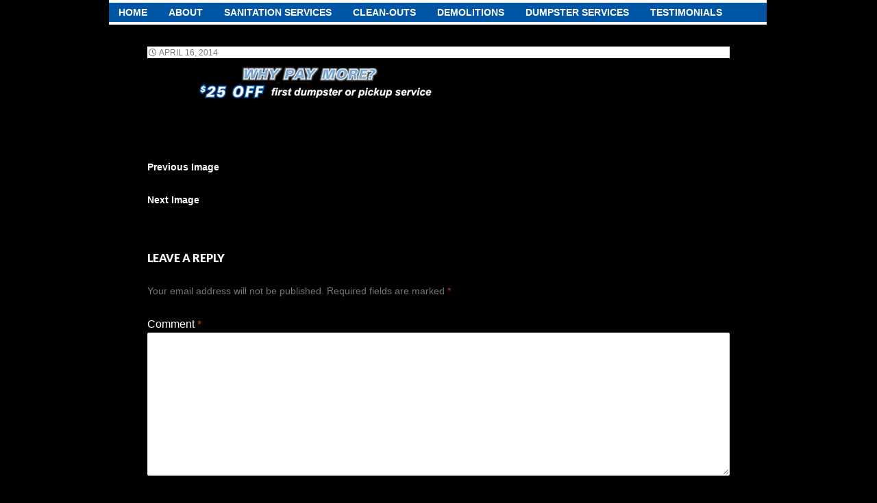

--- FILE ---
content_type: text/css
request_url: https://inhousedisposal.com/wp-content/themes/twentyfourteen-child/style.css?ver=20241112
body_size: 1598
content:
/*
 Theme Name:   Twenty Fourteen Child
 Theme URI:    http://example.com/twenty-fourteen-child/
 Description:  Twenty Fourteen Child Theme
 Author:       Wesley
 Author URI:   http://example.com
 Template:     twentyfourteen
 Version:      1.0.0
 Tags:         light, dark, two-columns, right-sidebar, responsive-layout, accessibility-ready
 Text Domain:  twenty-fourteen-child
*/

@import url("../twentyfourteen/style.css");

/* reworking twentryfourteen
-------------------------------------------------- */

/*shrink site width*/
  .site {
    max-width:960px;
    margin: 0 auto;
  }
  .site-header {
    max-width: 960px;
  }


/*dark background color*/
  .site-content .entry-header,
  .site-content .entry-content,
  .site-content .entry-summary,
  .page-content,
  .site-footer,
  footer,
  .site {
    z-index: 0; /*for proper mouseover enlarging to happen OVER everything*/
    background-color: #000;
  }

/*light text color*/
  p, h1, h2, h3, h4, h5, li, ul, ol,
  a, a:link, a:visited {
    color: #fff;
  }
  p, li {
    line-height: 1.6;
    font-weight: 300;
  }
    p.intro {
      font-size: 1.25em;
      line-height: 1.7;
    }

/*new fonts*/
  body, button, input, select, textarea {
      font-family: Arial, helvetica, Lato, sans-serif;
    }

/*overwrite background selection colors */
  ::selection {
    color: #fff;
    text-shadow: none;
    background-color: #72A8DA;
  }
  ::-moz-selection {
    color: #fff;
    text-shadow: none;
    background-color: #72A8DA;
  }

/*unhooks nav*/
  .masthead-fixed .site-header {
    position: relative;
  }

  .admin-bar.masthead-fixed .site-header {
    top: 0;
  }

  .masthead-fixed .site-main {
    margin-top: 2em;
  }




/* header
-------------------------------------------------- */

  .header-main {
    padding: 0;
    min-height: 35px;
  }

  ul#menu-nav {
    background-color: #0055a5;
    border-bottom: 4px solid #fff;
    border-top: 4px solid #fff;
  }

  nav.primary-navigation {
    margin-left: 0;
    width: 100%;
  }
    .primary-navigation li {
      border-top: none;
      font-size: 14px;
      font-weight: bold;
      height: 24px;
      line-height: 0;
      padding: 0;
      padding-bottom: 4px
    }
      .primary-navigation li a {
        line-height: 2em;
        padding: 0 14px;
      }
        /*hover and active navigation*/
        .primary-navigation li:hover > a,
        .primary-navigation li.focus > a,
        .site-navigation .current_page_item > a,
        .site-navigation .current_page_ancestor > a,
        .site-navigation .current-menu-item > a,
        .site-navigation .current-menu-ancestor > a {
          background-color: #000;
          color: #72A8DA;
        }


/* body
-------------------------------------------------- */

/*remove right and left padding from body*/
.full-width .archive-header, .full-width .comments-area, .full-width .image-navigation, .full-width .page-header, .full-width .page-content, .full-width .post-navigation, .full-width .site-content .entry-header, .full-width .site-content .entry-content, .full-width .site-content .entry-summary, .full-width .site-content footer.entry-meta{
  padding: 0;
}

/*remove top padding from content below nav*/
#primary, .content-area, .content-sidebar {
  padding: 0;
}

/* images
-------------------------------------------------- */


img.mouseover {
  outline: 1px solid #585858;
}

  img.mouseover:hover {
    -webkit-box-shadow: 0px 0px 20px 0px #5c5c5c;
    box-shadow: 0px 0px 20px 0px #5c5c5c;

    -webkit-transition: all 0.3s ease;
    transition: all 0.3s ease;

    -webkit-transform: scale(1.3);
    -ms-transform: scale(1.3);
    transform: scale(1.3);

    outline:; 1px solid #fff;
    z-index: 99999;
  }
  img.mouseover:hover img{
    z-index: 99999;
  }

  .demolitions img.mouseover:hover {
    -webkit-transform: scale(1.6);
    -ms-transform: scale(1.6);
    transform: scale(1.6);
  }



/* Updated the hover effect to use class image 043017 */
.image img {
  -moz-transition: all 0.3s;
  -webkit-transition: all 0.3s;
  transition: all 0.3s;
}
.image img:hover {
  -moz-transform: scale(1.3);
  -webkit-transform: scale(1.3);
  transform: scale(1.3);
}



/* text
-------------------------------------------------- */

h1 {
  text-align: center;
}

h3 {
  line-height: 1.4;
}

blockquote {
  font-size: 1.2em;
  border-left: 5px solid #093372;
  margin: -10px 10px 2em;
  padding: 0.5em 10px;
  quotes: "\201C""\201D";
}
  blockquote p {
    color: #c4c4c4;
    display: inline;
  }
  blockquote:before {
    color: #ccc;
    content: open-quote;
    font-size: 4em;
    line-height: 0.1em;
    margin-right: 0.25em;
    vertical-align: -0.4em;

  }

/*Turning off hyphenating*/
p,li  {
  -moz-hyphens: none;
  -ms-hyphens: none;
  -webkit-hyphens: none;
  hyphens: none;
}



/* modular
-------------------------------------------------- */

/*aligning*/
.left {
  float: left;
}
.right {
  float: right;
  text-align: right
}
.clear {
  clear: both;
}
.text-center {
    text-align: center;
  }


/*layout*/
.l-half {
  width: 48%;
  padding-right: 2%;
}
.l-third {
  width: 31%;
  padding-right: 2%;
}
.l-twothirds {
  width: 65%;
  padding-right: 2%;
}
.l-full {
  width: 100%;
  margin-top: 20px;
  clear:right;
}


p.caption {
  font-size: .9em;
  color: #AAA;
  margin-top: 6px;
  font-style: italic;
}

p.no-margin {
  margin-bottom: 0;
}

/* Home Page Edits */

.entry-title {display:none; border:2px solid orange;}

/* media queries
-------------------------------------------------- */

@media all and (max-width : 550px) {
  .l-half,
  .l-third,
  .l-twothirds {
    width: 100%;
  }
   .l-half img,
  .l-third img,
  .l-twothirds img {
    width: 100%;
  }


}